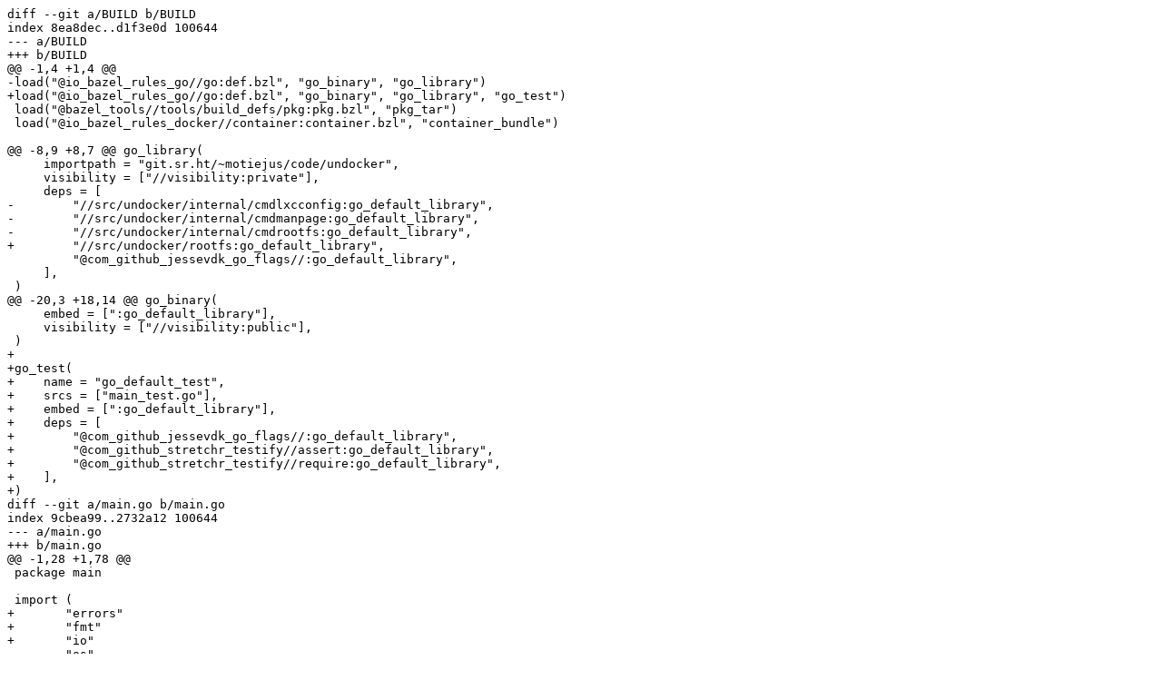

--- FILE ---
content_type: text/plain; charset=utf-8
request_url: https://git.jakstys.lt/motiejus/undocker/commit/966557430824973c496a787762b657635ec1a954.diff
body_size: 1895
content:
diff --git a/BUILD b/BUILD
index 8ea8dec..d1f3e0d 100644
--- a/BUILD
+++ b/BUILD
@@ -1,4 +1,4 @@
-load("@io_bazel_rules_go//go:def.bzl", "go_binary", "go_library")
+load("@io_bazel_rules_go//go:def.bzl", "go_binary", "go_library", "go_test")
 load("@bazel_tools//tools/build_defs/pkg:pkg.bzl", "pkg_tar")
 load("@io_bazel_rules_docker//container:container.bzl", "container_bundle")
 
@@ -8,9 +8,7 @@ go_library(
     importpath = "git.sr.ht/~motiejus/code/undocker",
     visibility = ["//visibility:private"],
     deps = [
-        "//src/undocker/internal/cmdlxcconfig:go_default_library",
-        "//src/undocker/internal/cmdmanpage:go_default_library",
-        "//src/undocker/internal/cmdrootfs:go_default_library",
+        "//src/undocker/rootfs:go_default_library",
         "@com_github_jessevdk_go_flags//:go_default_library",
     ],
 )
@@ -20,3 +18,14 @@ go_binary(
     embed = [":go_default_library"],
     visibility = ["//visibility:public"],
 )
+
+go_test(
+    name = "go_default_test",
+    srcs = ["main_test.go"],
+    embed = [":go_default_library"],
+    deps = [
+        "@com_github_jessevdk_go_flags//:go_default_library",
+        "@com_github_stretchr_testify//assert:go_default_library",
+        "@com_github_stretchr_testify//require:go_default_library",
+    ],
+)
diff --git a/main.go b/main.go
index 9cbea99..2732a12 100644
--- a/main.go
+++ b/main.go
@@ -1,28 +1,78 @@
 package main
 
 import (
+	"errors"
+	"fmt"
+	"io"
 	"os"
 
+	"git.sr.ht/~motiejus/code/undocker/rootfs"
 	goflags "github.com/jessevdk/go-flags"
-	"git.sr.ht/~motiejus/code/undocker/internal/cmdlxcconfig"
-	"git.sr.ht/~motiejus/code/undocker/internal/cmdmanpage"
-	"git.sr.ht/~motiejus/code/undocker/internal/cmdrootfs"
 )
 
+const _description = "Flatten a docker container image to a tarball"
+
 func main() {
-	parser := goflags.NewParser(nil, goflags.Default)
-
-	rootfs := cmdrootfs.NewCommand()
-	lxcconfig := cmdlxcconfig.NewCommand()
-	manpage := cmdmanpage.NewCommand(parser)
-	parser.AddCommand("rootfs", rootfs.ShortDesc(), rootfs.LongDesc(), rootfs)
-	parser.AddCommand("lxcconfig", lxcconfig.ShortDesc(), lxcconfig.LongDesc(), lxcconfig)
-	m, _ := parser.AddCommand("man-page", "", "", manpage)
-	m.Hidden = true
-
+	parser := goflags.NewParser(newCommand(), goflags.Default)
 	_, err := parser.Parse()
 	if err != nil {
 		os.Exit(1)
 	}
 	os.Exit(0)
 }
+
+// command implements go-flags.Command
+type command struct {
+	flattener func(io.ReadSeeker, io.Writer) error
+	Stdout    io.Writer
+
+	PositionalArgs struct {
+		Infile  goflags.Filename `long:"infile" description:"Input tarball"`
+		Outfile string           `long:"outfile" description:"Output path, stdout is '-'"`
+	} `positional-args:"yes" required:"yes"`
+}
+
+// newCommand creates a new Command struct
+func newCommand() *command {
+	return &command{
+		flattener: rootfs.Flatten,
+		Stdout:    os.Stdout,
+	}
+}
+
+// Execute executes rootfs Command
+func (c *command) Execute(args []string) (err error) {
+	if len(args) != 0 {
+		return errors.New("too many args")
+	}
+
+	rd, err := os.Open(string(c.PositionalArgs.Infile))
+	if err != nil {
+		return err
+	}
+	defer func() {
+		err1 := rd.Close()
+		if err == nil {
+			err = err1
+		}
+	}()
+
+	var out io.Writer
+	if fname := string(c.PositionalArgs.Outfile); fname == "-" {
+		out = c.Stdout
+	} else {
+		outf, err := os.Create(fname)
+		if err != nil {
+			return fmt.Errorf("create: %w", err)
+		}
+		defer func() {
+			err1 := outf.Close()
+			if err == nil {
+				err = err1
+			}
+		}()
+		out = outf
+	}
+
+	return c.flattener(rd, out)
+}
diff --git a/main_test.go b/main_test.go
new file mode 100644
index 0000000..bd1cdc8
--- /dev/null
+++ b/main_test.go
@@ -0,0 +1,94 @@
+package main
+
+import (
+	"bytes"
+	"io"
+	"io/ioutil"
+	"path/filepath"
+	"testing"
+
+	goflags "github.com/jessevdk/go-flags"
+	"github.com/stretchr/testify/assert"
+	"github.com/stretchr/testify/require"
+)
+
+func TestExecute(t *testing.T) {
+	assert.False(t, true)
+	var _foo = []byte("foo foo")
+
+	tests := []struct {
+		name    string
+		fixture func(*testing.T, string)
+		infile  string
+		outfile string
+		wantErr string
+	}{
+		{
+			name:   "ok passthrough via stdout",
+			infile: "t10-in.txt",
+			fixture: func(t *testing.T, dir string) {
+				fname := filepath.Join(dir, "t10-in.txt")
+				require.NoError(t, ioutil.WriteFile(fname, _foo, 0644))
+			},
+			outfile: "-",
+		},
+		{
+			name:   "ok passthrough via file",
+			infile: "t20-in.txt",
+			fixture: func(t *testing.T, dir string) {
+				fname := filepath.Join(dir, "t20-in.txt")
+				require.NoError(t, ioutil.WriteFile(fname, _foo, 0644))
+			},
+			outfile: "t20-out.txt",
+		},
+		{
+			name:    "infile does not exist",
+			infile:  "t3-does-not-exist.txt",
+			wantErr: "^open .*t3-does-not-exist.txt: no such file or directory$",
+		},
+		{
+			name:    "outpath dir not writable",
+			outfile: filepath.Join("t4", "does", "not", "exist"),
+			wantErr: "^create: open .*/t4/does/not/exist: no such file or directory",
+		},
+	}
+
+	for _, tt := range tests {
+		t.Run(tt.name, func(t *testing.T) {
+			dir := t.TempDir()
+			var stdout bytes.Buffer
+			c := &command{Stdout: &stdout}
+			if tt.fixture != nil {
+				tt.fixture(t, dir)
+			}
+			if tt.outfile != "-" {
+				tt.outfile = filepath.Join(dir, tt.outfile)
+			}
+			inf := filepath.Join(dir, tt.infile)
+			c.PositionalArgs.Infile = goflags.Filename(inf)
+			c.PositionalArgs.Outfile = tt.outfile
+			c.flattener = flattenPassthrough
+
+			err := c.Execute(nil)
+			if tt.wantErr != "" {
+				require.Error(t, err)
+				assert.Regexp(t, tt.wantErr, err.Error())
+				return
+			}
+			var out []byte
+			require.NoError(t, err)
+			if tt.outfile == "-" {
+				out = stdout.Bytes()
+			} else {
+				out, err = ioutil.ReadFile(tt.outfile)
+				require.NoError(t, err)
+			}
+			assert.Equal(t, []byte("foo foo"), out)
+		})
+	}
+}
+
+func flattenPassthrough(r io.ReadSeeker, w io.Writer) error {
+	_, err := io.Copy(w, r)
+	return err
+}
